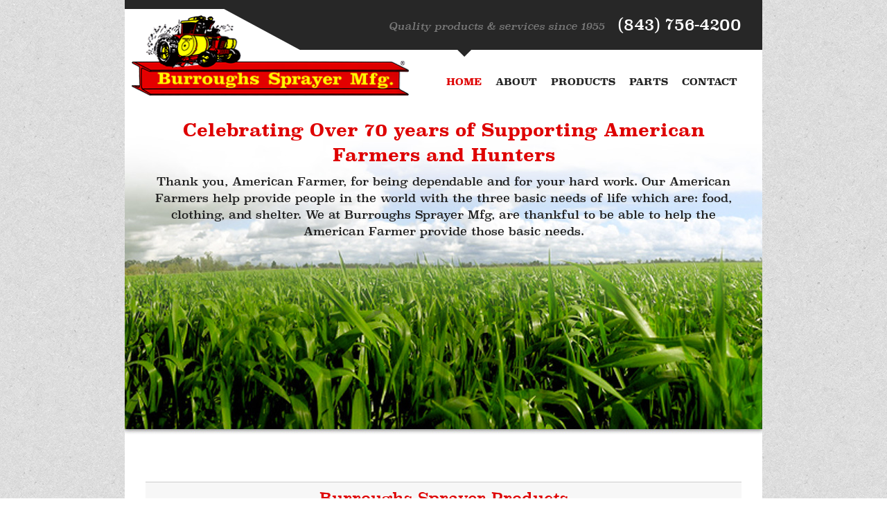

--- FILE ---
content_type: text/css
request_url: https://burroughssprayer.com/wp-content/themes/burroughs-sprayer-2015/style.css?ver=6.8.3
body_size: 6510
content:
@charset "UTF-8";
/*
Theme Name: Burroughs Sprayer 2015
Theme URI: http://underscores.me/
Author: Automattic
Author URI: http://automattic.com/
Description: Hi. I'm a starter theme called <code>Burroughs Sprayer 2015</code>, or <em>underscores</em>, if you like. I'm a theme meant for hacking so don't use me as a <em>Parent Theme</em>. Instead try turning me into the next, most awesome, WordPress theme out there. That's what I'm here for.
Version: 1.0-wpcom
License: GNU General Public License v2 or later
License URI: http://www.gnu.org/licenses/gpl-2.0.html
Text Domain: Burroughs Sprayer 2015
Tags:

This theme, like WordPress, is licensed under the GPL.
Use it to make something cool, have fun, and share what you've learned with others.

 Burroughs Sprayer 2015 is based on Underscores http://underscores.me/, (C) 2012-2014 Automattic, Inc.

Resetting and rebuilding styles have been helped along thanks to the fine work of
Eric Meyer http://meyerweb.com/eric/tools/css/reset/index.html
along with Nicolas Gallagher and Jonathan Neal http://necolas.github.com/normalize.css/
and Blueprint http://www.blueprintcss.org/
*/
/*--------------------------------------------------------------
>>> TABLE OF CONTENTS:
----------------------------------------------------------------
1.0 Reset
2.0 Typography
3.0 Elements
4.0 Forms
5.0 Navigation
	5.1 Links
	5.2 Menus
6.0 Accessibility
7.0 Alignments
8.0 Clearings
9.0 Widgets
10.0 Content
	10.1 Posts and pages
	10.2 Asides
	10.3 Comments
11.0 Infinite scroll
12.0 Media
	12.1 Captions
	12.2 Galleries
--------------------------------------------------------------*/
/*--------------------------------------------------------------
1.0 Reset
--------------------------------------------------------------*/
html, body, div, span, applet, object, iframe,
h1, h2, h3, h4, h5, h6, p, blockquote, pre,
a, abbr, acronym, address, big, cite, code,
del, dfn, em, font, ins, kbd, q, s, samp,
small, strike, strong, sub, sup, tt, var,
dl, dt, dd, ol, ul, li,
fieldset, form, label, legend,
table, caption, tbody, tfoot, thead, tr, th, td {
  border: 0;
  font-family: inherit;
  font-size: 100%;
  font-style: inherit;
  font-weight: inherit;
  margin: 0;
  outline: 0;
  padding: 0;
  vertical-align: baseline; }

html {
  font-size: 62.5%;
  /* Corrects text resizing oddly in IE6/7 when body font-size is set using em units http://clagnut.com/blog/348/#c790 */
  overflow-y: scroll;
  /* Keeps page centered in all browsers regardless of content height */
  -webkit-text-size-adjust: 100%;
  /* Prevents iOS text size adjust after orientation change, without disabling user zoom */
  -ms-text-size-adjust: 100%;
  /* www.456bereastreet.com/archive/201012/controlling_text_size_in_safari_for_ios_without_disabling_user_zoom/ */
  box-sizing: border-box;
  /* Apply a natural box layout model to the document; see http://www.paulirish.com/2012/box-sizing-border-box-ftw/ */ }

*,
*:before,
*:after {
  /* Inherit box-sizing to make it easier to change the property for components that leverage other behavior; see http://css-tricks.com/inheriting-box-sizing-probably-slightly-better-best-practice/ */
  box-sizing: inherit; }

body {
  background: #fff;
  /* Fallback for when there is no custom background color defined. */ }

article,
aside,
details,
figcaption,
figure,
footer,
header,
main,
nav,
section {
  display: block; }

ol, ul {
  list-style: none; }

table {
  /* tables still need 'cellspacing="0"' in the markup */
  border-collapse: separate;
  border-spacing: 0; }

caption, th, td {
  font-weight: normal;
  text-align: left; }

blockquote:before, blockquote:after,
q:before, q:after {
  content: ""; }

blockquote, q {
  quotes: "" ""; }

a:focus {
  outline: thin dotted; }

a:hover,
a:active {
  outline: 0; }

a img {
  border: 0; }

/*--------------------------------------------------------------
2.0 Typography
--------------------------------------------------------------*/
body,
button,
input,
select,
textarea {
  color: #404040;
  font-family: sans-serif;
  font-size: 16px;
  font-size: 1.6rem;
  line-height: 1.5; }

h1, h2, h3, h4, h5, h6 {
  clear: both; }

h1 {
  font-family: "superclarendon", serif;
  font-weight: 700; }

p {
  margin-bottom: 1.5em; }

b, strong {
  font-weight: bold; }

dfn, cite, em, i {
  font-style: italic; }

blockquote {
  margin: 0 1.5em; }

address {
  margin: 0 0 1.5em; }

pre {
  background: #eee;
  font-family: "Courier 10 Pitch", Courier, monospace;
  font-size: 15px;
  font-size: 1.5rem;
  line-height: 1.6;
  margin-bottom: 1.6em;
  max-width: 100%;
  overflow: auto;
  padding: 1.6em; }

code, kbd, tt, var {
  font-size: 15px;
  font-size: 1.5rem;
  font-family: Monaco, Consolas, "Andale Mono", "DejaVu Sans Mono", monospace; }

abbr, acronym {
  border-bottom: 1px dotted #666;
  cursor: help; }

mark, ins {
  background: #fff9c0;
  text-decoration: none; }

sup,
sub {
  font-size: 75%;
  height: 0;
  line-height: 0;
  position: relative;
  vertical-align: baseline; }

sup {
  bottom: 1ex; }

sub {
  top: .5ex; }

small {
  font-size: 75%; }

big {
  font-size: 125%; }

/*--------------------------------------------------------------
3.0 Elements
--------------------------------------------------------------*/
body {
  background-image: url("img/textured_paper.png"); }

hr {
  background-color: #ccc;
  border: 0;
  height: 1px;
  margin-bottom: 1.5em; }

ul, ol {
  margin: 0 0 1.5em 3em; }

ul {
  list-style: disc; }

ol {
  list-style: decimal; }

li > ul,
li > ol {
  margin-bottom: 0;
  margin-left: 1.5em; }

dt {
  font-weight: bold; }

dd {
  margin: 0 1.5em 1.5em; }

img {
  height: auto;
  /* Make sure images are scaled correctly. */
  max-width: 100%;
  /* Adhere to container width. */ }

figure {
  margin: 0; }

table {
  margin: 0 0 1.5em;
  width: 100%; }

th {
  font-weight: bold; }

/*--------------------------------------------------------------
4.0 Forms
--------------------------------------------------------------*/
button,
input,
select,
textarea {
  font-size: 100%;
  /* Corrects font size not being inherited in all browsers */
  margin: 0;
  /* Addresses margins set differently in IE6/7, F3/4, S5, Chrome */
  vertical-align: baseline;
  /* Improves appearance and consistency in all browsers */ }

button,
input[type="button"],
input[type="reset"],
input[type="submit"] {
  border: 1px solid;
  border-color: #ccc #ccc #bbb;
  border-radius: 3px;
  background: #e6e6e6;
  box-shadow: inset 0 1px 0 rgba(255, 255, 255, 0.5), inset 0 15px 17px rgba(255, 255, 255, 0.5), inset 0 -5px 12px rgba(0, 0, 0, 0.05);
  color: rgba(0, 0, 0, 0.8);
  cursor: pointer;
  /* Improves usability and consistency of cursor style between image-type 'input' and others */
  -webkit-appearance: button;
  /* Corrects inability to style clickable 'input' types in iOS */
  font-size: 12px;
  font-size: 1.2rem;
  line-height: 1;
  padding: .6em 1em .4em;
  text-shadow: 0 1px 0 rgba(255, 255, 255, 0.8); }

button:hover,
input[type="button"]:hover,
input[type="reset"]:hover,
input[type="submit"]:hover {
  border-color: #ccc #bbb #aaa;
  box-shadow: inset 0 1px 0 rgba(255, 255, 255, 0.8), inset 0 15px 17px rgba(255, 255, 255, 0.8), inset 0 -5px 12px rgba(0, 0, 0, 0.02); }

button:focus,
input[type="button"]:focus,
input[type="reset"]:focus,
input[type="submit"]:focus,
button:active,
input[type="button"]:active,
input[type="reset"]:active,
input[type="submit"]:active {
  border-color: #aaa #bbb #bbb;
  box-shadow: inset 0 -1px 0 rgba(255, 255, 255, 0.5), inset 0 2px 5px rgba(0, 0, 0, 0.15); }

input[type="checkbox"],
input[type="radio"] {
  padding: 0;
  /* Addresses excess padding in IE8/9 */ }

input[type="search"] {
  -webkit-appearance: textfield;
  /* Addresses appearance set to searchfield in S5, Chrome */
  box-sizing: content-box; }

input[type="search"]::-webkit-search-decoration {
  /* Corrects inner padding displayed oddly in S5, Chrome on OSX */
  -webkit-appearance: none; }

button::-moz-focus-inner,
input::-moz-focus-inner {
  /* Corrects inner padding and border displayed oddly in FF3/4 www.sitepen.com/blog/2008/05/14/the-devils-in-the-details-fixing-dojos-toolbar-buttons/ */
  border: 0;
  padding: 0; }

input[type="text"],
input[type="email"],
input[type="url"],
input[type="password"],
input[type="search"],
textarea {
  color: #666;
  border: 1px solid #ccc;
  border-radius: 3px; }

input[type="text"]:focus,
input[type="email"]:focus,
input[type="url"]:focus,
input[type="password"]:focus,
input[type="search"]:focus,
textarea:focus {
  color: #111; }

input[type="text"],
input[type="email"],
input[type="url"],
input[type="password"],
input[type="search"] {
  padding: 3px; }

textarea {
  overflow: auto;
  /* Removes default vertical scrollbar in IE6/7/8/9 */
  padding-left: 3px;
  vertical-align: top;
  /* Improves readability and alignment in all browsers */
  width: 100%; }

/*--------------------------------------------------------------
5.0 Navigation
--------------------------------------------------------------*/
/*--------------------------------------------------------------
5.1 Links
--------------------------------------------------------------*/
a {
  color: #de0000; }
  a:visited {
    color: #de0000; }
  a:hover, a:focus, a:active {
    color: #de0000; }

/*--------------------------------------------------------------
5.2 Menus
--------------------------------------------------------------*/
.main-navigation {
  clear: both;
  display: block;
  float: left;
  width: 100%; }
  .main-navigation ul {
    list-style: none;
    margin: 72px 36px 0 0;
    float: right;
    padding-left: 0; }
    .main-navigation ul ul {
      box-shadow: 0 3px 3px rgba(0, 0, 0, 0.2);
      float: left;
      position: absolute;
      top: 1.5em;
      left: -999em;
      z-index: 99999; }
      .main-navigation ul ul ul {
        left: -999em;
        top: 0; }
      .main-navigation ul ul li:hover > ul {
        left: 100%; }
      .main-navigation ul ul a {
        width: 200px; }
    .main-navigation ul li:hover > ul {
      left: auto; }
  .main-navigation li {
    float: left;
    position: relative; }
  .main-navigation a {
    color: #222222;
    display: block;
    font-size: .85em;
    font-weight: 700;
    margin: 0 0 0 20px;
    height: 67px;
    line-height: 92px;
    text-decoration: none;
    text-transform: uppercase; }
  .main-navigation .current_page_item > a,
  .main-navigation .current-menu-item > a,
  .main-navigation .current_page_ancestor > a {
    color: #de0000;
    position: relative; }
    .main-navigation .current_page_item > a:before,
    .main-navigation .current-menu-item > a:before,
    .main-navigation .current_page_ancestor > a:before {
      content: '';
      display: block;
      margin-left: -50px;
      width: 0;
      position: absolute;
      top: 0;
      height: 0;
      left: 50%;
      margin-left: -10px;
      border-left: 10px solid transparent;
      border-right: 10px solid transparent;
      border-top: 10px solid #272727; }

/* Small menu */
.menu-toggle {
  display: none; }

@media screen and (max-width: 600px) {
  .menu-toggle,
  .main-navigation.toggled .nav-menu {
    display: block; }

  .main-navigation ul {
    display: none; } }
.site-main .comment-navigation,
.site-main .paging-navigation,
.site-main .post-navigation {
  margin: 0 0 1.5em;
  overflow: hidden; }

.comment-navigation .nav-previous,
.paging-navigation .nav-previous,
.post-navigation .nav-previous {
  float: left;
  width: 50%; }

.comment-navigation .nav-next,
.paging-navigation .nav-next,
.post-navigation .nav-next {
  float: right;
  text-align: right;
  width: 50%; }

/*--------------------------------------------------------------
6.0 Accessibility
--------------------------------------------------------------*/
/* Text meant only for screen readers */
.screen-reader-text {
  clip: rect(1px, 1px, 1px, 1px);
  position: absolute !important;
  height: 1px;
  width: 1px;
  overflow: hidden; }
  .screen-reader-text:hover, .screen-reader-text:active, .screen-reader-text:focus {
    background-color: #f1f1f1;
    border-radius: 3px;
    box-shadow: 0 0 2px 2px rgba(0, 0, 0, 0.6);
    clip: auto !important;
    color: #21759b;
    display: block;
    font-size: 14px;
    font-size: 1.4rem;
    font-weight: bold;
    height: auto;
    left: 5px;
    line-height: normal;
    padding: 15px 23px 14px;
    text-decoration: none;
    top: 5px;
    width: auto;
    z-index: 100000;
    /* Above WP toolbar */ }

/*--------------------------------------------------------------
7.0 Alignments
--------------------------------------------------------------*/
.alignleft {
  display: inline;
  float: left;
  margin-right: 1.5em; }

.alignright {
  display: inline;
  float: right;
  margin-left: 1.5em; }

.aligncenter {
  display: block;
  margin: 0 auto; }

/*--------------------------------------------------------------
8.0 Clearings
--------------------------------------------------------------*/
.clear:before,
.clear:after,
.entry-content:before,
.entry-content:after,
.comment-content:before,
.comment-content:after,
.site-header:before,
.site-header:after,
.site-content:before,
.site-content:after,
.site-footer:before,
.site-footer:after {
  content: "";
  display: table; }

.clear:after,
.entry-content:after,
.comment-content:after,
.site-header:after,
.site-content:after,
.site-footer:after {
  clear: both; }

/*--------------------------------------------------------------
9.0 Widgets
--------------------------------------------------------------*/
.widget {
  margin: 0 0 1.5em;
  /* Make sure select elements fit in widgets */ }
  .widget select {
    max-width: 100%; }

/* Search widget */
.widget_search .search-submit {
  display: none; }

/*--------------------------------------------------------------
10.0 Content
--------------------------------------------------------------*/
/*--------------------------------------------------------------
10.1 Posts and pages
--------------------------------------------------------------*/
.sticky {
  display: block; }

.hentry {
  margin: 0 0 1.5em; }

.byline,
.updated:not(.published) {
  display: none; }

.single .byline,
.group-blog .byline {
  display: inline; }

.page-content,
.entry-content,
.entry-summary {
  margin: 1.5em 0 0; }

.page-links {
  clear: both;
  margin: 0 0 1.5em; }

body.page .site-main {
  padding: 0 30px; }
  body.page .site-main .entry-header {
    color: #de0000;
    font-size: 1.4em; }
  body.page .site-main .entry-content {
    color: #222222;
    font-size: .8em;
    line-height: 150%;
    margin-top: .5em; }
    body.page .site-main .entry-content h2 {
      border-top: 1px solid #cdcdcd;
      background-color: #f7f7f7;
      padding: .5em .25em;
      color: #de0000;
      font-size: 1.35em;
      margin-bottom: .75em; }
    body.page .site-main .entry-content li {
      margin-bottom: .5em; }

body.home .site-main {
  background: url("img/home_hero_1.jpg") no-repeat center top;
  min-height: 480px;
  text-align: center; }
  body.home .site-main .entry-title {
    font-size: 1.1em; }
  body.home .site-main .entry-content {
    font-size: 1em;
    line-height: 150%; }
  body.home .site-main .product-categories {
    margin-top: 350px; }
    body.home .site-main .product-categories h2 {
      color: #de0000;
      font-size: 1.4em;
      margin-bottom: 20px; }
    body.home .site-main .product-categories .specials-intro {
      font-size: 0.8em; }
    body.home .site-main .product-categories .products {
      margin-bottom: 0; }
      body.home .site-main .product-categories .products li {
        margin-bottom: 0; }
        body.home .site-main .product-categories .products li h3 {
          display: none; }
        body.home .site-main .product-categories .products li a img {
          margin: 0 auto;
          width: 80%;
          -webkit-box-shadow: none;
          -moz-box-shadow: none;
          box-shadow: none; }
        body.home .site-main .product-categories .products li a:hover img {
          -webkit-box-shadow: none;
          -moz-box-shadow: none;
          box-shadow: none; }
  body.home .site-main .burroughs-banner {
    /*border: 5px solid $burr_red;*/
    /*padding: 3px;*/ }
    body.home .site-main .burroughs-banner a {
      display: block;
      text-decoration: none;
      width: 100%; }
    body.home .site-main .burroughs-banner h2 {
      color: #de0000;
      font-size: 1.4em;
      padding-top: 0.5em; }
    body.home .site-main .burroughs-banner p {
      color: #222222;
      font-size: .9em;
      margin-bottom: 0; }
    body.home .site-main .burroughs-banner img {
      width: 100%; }

/*--------------------------------------------------------------
10.2 Asides
--------------------------------------------------------------*/
.blog .format-aside .entry-title,
.archive .format-aside .entry-title {
  display: none; }

/*--------------------------------------------------------------
10.3 Comments
--------------------------------------------------------------*/
.comment-content a {
  word-wrap: break-word; }

.bypostauthor {
  display: block; }

/*--------------------------------------------------------------
11.0 Infinite scroll
--------------------------------------------------------------*/
/* Globally hidden elements when Infinite Scroll is supported and in use. */
.infinite-scroll .paging-navigation,
.infinite-scroll.neverending .site-footer {
  /* Theme Footer (when set to scrolling) */
  display: none; }

/* When Infinite Scroll has reached its end we need to re-display elements that were hidden (via .neverending) before */
.infinity-end.neverending .site-footer {
  display: block; }

/*--------------------------------------------------------------
12.0 Media
--------------------------------------------------------------*/
.page-content img.wp-smiley,
.entry-content img.wp-smiley,
.comment-content img.wp-smiley {
  border: none;
  margin-bottom: 0;
  margin-top: 0;
  padding: 0; }

/* Make sure embeds and iframes fit their containers */
embed,
iframe,
object {
  max-width: 100%; }

/*--------------------------------------------------------------
12.1 Captions
--------------------------------------------------------------*/
.wp-caption {
  margin-bottom: 1.5em;
  max-width: 100%; }
  .wp-caption img[class*="wp-image-"] {
    display: block;
    margin: 0 auto; }
  .wp-caption .wp-caption-text {
    margin: 0.8075em 0; }

.wp-caption-text {
  text-align: center; }

/*--------------------------------------------------------------
12.2 Galleries
--------------------------------------------------------------*/
.gallery {
  margin-bottom: 1.5em; }

.gallery-item {
  display: inline-block;
  text-align: center;
  vertical-align: top;
  width: 100%; }

.gallery-columns-2 .gallery-item {
  max-width: 50%; }

.gallery-columns-3 .gallery-item {
  max-width: 33.33%; }

.gallery-columns-4 .gallery-item {
  max-width: 25%; }

.gallery-columns-5 .gallery-item {
  max-width: 20%; }

.gallery-columns-6 .gallery-item {
  max-width: 16.66%; }

.gallery-columns-7 .gallery-item {
  max-width: 14.28%; }

.gallery-columns-8 .gallery-item {
  max-width: 12.5%; }

.gallery-columns-9 .gallery-item {
  max-width: 11.11%; }

.gallery-caption {
  display: block; }

/*--------------------------------------------------------------
12.0 Layout
--------------------------------------------------------------*/
#page {
  background-color: #FFF;
  font-family: "superclarendon", serif;
  font-weight: 400;
  margin: 0 auto;
  width: 920px; }

/*
	HEADER
	---------------------------------------------------------------------------------------------------------
*/
.site-header {
  background-image: url("img/header_bkg.png");
  background-repeat: no-repeat;
  background-position: 0 0;
  height: 140px;
  margin-bottom: 30px;
  position: relative; }
  .site-header .site-title a {
    /*background-image: url('img/header_logo.png');*/
    /*background-repeat: no-repeat;*/
    /*background-position: 0 0;*/
    display: block;
    height: 118px;
    position: absolute;
    left: 10px;
    bottom: 0;
    overflow: hidden;
    /*text-indent: 100%;*/
    white-space: nowrap;
    width: 400px; }
    .site-header .site-title a img {
      width: 100%; }
  .site-header h2 {
    display: inline;
    position: absolute;
    top: 0;
    right: 30px;
    height: 70px;
    line-height: 70px;
    width: auto; }
    .site-header h2 .tagline {
      color: #777;
      font-family: "superclarendon", serif;
      font-style: italic;
      font-size: .9em;
      padding-right: 20px; }
    .site-header h2 .phone {
      color: #fff;
      font-size: 1.4em; }

h1.entry-title {
  font-size: 1.15em; }

/*
	CONTENT
	---------------------------------------------------------------------------------------------------------
*/
.site-main {
  padding: 0 30px; }

.post-navigation {
  display: none; }

.post-edit-link {
  display: none; }

/* WooCommerce Overrides */
.woocommerce {
  /* Product List */
  /* Single Product */ }
  .woocommerce .entry-meta {
    display: none; }
  .woocommerce .woocommerce-breadcrumb {
    display: none;
    font-size: .8em; }
  .woocommerce h1.page-title {
    color: #de0000;
    font-size: 1.6em;
    margin-bottom: 20px; }
  .woocommerce ul.products {
    display: flex;
    flex-wrap: wrap;
    justify-content: space-between; }
    .woocommerce ul.products li.product {
      float: none;
      min-width: 25%;
      max-width: 25%;
      margin: 0;
      padding: .5em .5em 1.5em .5em; }
      .woocommerce ul.products li.product a {
        text-align: center; }
        .woocommerce ul.products li.product a h3 {
          line-height: 1.2em;
          margin: 0;
          padding: 1em 0 0 0; }
        .woocommerce ul.products li.product a img {
          display: block;
          margin: 0;
          max-width: 100%; }
        .woocommerce ul.products li.product a .sku {
          color: #222222;
          font-family: Arial, sans-serif;
          font-size: .8em;
          font-weight: bold; }
        .woocommerce ul.products li.product a .price {
          color: #000; }
      .woocommerce ul.products li.product .add_to_cart_button,
      .woocommerce ul.products li.product .ajax_add_to_cart {
        display: none; }
  .woocommerce .type-product form.cart, .woocommerce .type-product input.button {
    /* display: none; */ }
  .woocommerce .type-product div.images img {
    -webkit-box-shadow: none;
    box-shadow: none; }
  .woocommerce .type-product div.images {
    width: 30%; }
  .woocommerce .type-product .entry-title {
    color: #de0000;
    font-size: 1.5em; }
    .woocommerce .type-product .entry-title .sku {
      color: #9d9d9d;
      font-family: Arial, sans-serif;
      font-size: .75em;
      margin-left: 10px; }
  .woocommerce .type-product div.summary {
    width: 64%; }
    .woocommerce .type-product div.summary .price {
      color: #000;
      margin-bottom: 20px; }
      .woocommerce .type-product div.summary .price .amount {
        /*color: #000;*/
        font-size: 1.2em;
        font-weight: bold; }
    .woocommerce .type-product div.summary p, .woocommerce .type-product div.summary li {
      font-family: Arial, sans-serif;
      font-size: .9em;
      margin-bottom: 10px; }
    .woocommerce .type-product div.summary p strong {
      font-family: "superclarendon", serif;
      font-style: italic;
      margin-bottom: 20px; }
    .woocommerce .type-product div.summary .callToOrderBanner {
      background-color: #222222;
      border: 3px solid #000;
      color: #FFF;
      padding: 4px 10px; }
      .woocommerce .type-product div.summary .callToOrderBanner h3 {
        font-size: .9em;
        font-style: italic;
        margin: 0;
        padding: 0; }
      .woocommerce .type-product div.summary .callToOrderBanner p {
        color: #999;
        font-size: .8em;
        margin: 0;
        padding: 0; }

.woocommerce div.single-product form.cart {
  display: none; }
  .woocommerce div.single-product form.cart .group_table {
    font-family: sans-serif; }
    .woocommerce div.single-product form.cart .group_table td {
      border-top: 1px solid #9d9d9d;
      padding: 1em 0 0 0;
      vertical-align: middle;
      white-space: nowrap; }
      .woocommerce div.single-product form.cart .group_table td div.images {
        float: none !important;
        margin-bottom: 0 !important;
        width: 100% !important; }
      .woocommerce div.single-product form.cart .group_table td.label {
        font-weight: bold; }
      .woocommerce div.single-product form.cart .group_table td.price {
        font-size: .8em; }

/*
	FOOTER
	---------------------------------------------------------------------------------------------------------
*/
.site-footer {
  background-color: #fff;
  margin-bottom: 40px;
  padding-top: 70px;
  position: relative;
  /* Fixes for IE: https://kristinlbradley.wordpress.com/2011/09/15/cross-browser-css-justified-block-list/  */ }
  .site-footer .call-to-action {
    font-style: italic;
    font-size: .8em;
    position: absolute;
    font-weight: 400;
    right: 160px;
    display: inline-block;
    height: 1.7em;
    /*line-height: 0;*/
    top: 32px; }
    .site-footer .call-to-action .phone {
      font-size: 1.7em;
      font-style: normal;
      font-weight: 700;
      color: #de0000;
      margin-left: 10px; }
  .site-footer .logo {
    position: absolute;
    right: 30px;
    top: 12px; }
  .site-footer ul {
    background-color: #222222;
    margin: 0;
    padding: 20px;
    width: 100%;
    height: 150px;
    text-align: justify; }
    .site-footer ul:after {
      content: '';
      display: inline-block;
      width: 100%; }
    .site-footer ul li {
      text-align: left;
      vertical-align: top;
      display: inline-block;
      width: 31.3%;
      /*margin-bottom: 1em;*/ }
      .site-footer ul li a {
        /*background-color: green;*/
        color: #b4b4b4;
        display: block;
        padding: 10px;
        /*height: 150px;*/
        text-decoration: none;
        vertical-align: top; }
        .site-footer ul li a .label {
          color: #fff;
          display: block;
          font-size: .9em;
          letter-spacing: 1px;
          margin-bottom: 0.5em;
          text-transform: uppercase; }
        .site-footer ul li a .description {
          color: #b4b4b4;
          display: block;
          font-family: "Arial", sans-serif;
          font-size: .8em;
          line-height: 1.5em; }
        .site-footer ul li a:hover {
          /*background-color: $burr_red;*/ }
          .site-footer ul li a:hover .label {
            /*color: $burr_red;*/ }
          .site-footer ul li a:hover .description {
            color: #FFF; }
  .site-footer .sub-footer {
    background-color: #f7f6f3;
    border-bottom: 1px solid #222222;
    font-family: "Arial", sans-serif;
    padding: 10px 30px;
    font-size: .8em; }
    .site-footer .sub-footer a {
      text-decoration: none; }
    .site-footer .sub-footer .address {
      margin-left: 20px; }
    .site-footer .sub-footer .map-link {
      color: #222222;
      text-decoration: underline;
      font-size: .9em; }
    .site-footer .sub-footer .right-link {
      float: right;
      margin-left: 1.5em; }

/*# sourceMappingURL=style.css.map */
